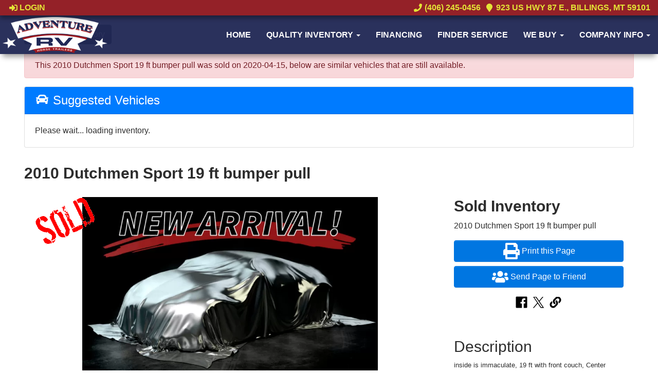

--- FILE ---
content_type: image/svg+xml
request_url: https://www.adventurervmt.com/f/sign-in.svg
body_size: 372
content:
<svg xmlns="http://www.w3.org/2000/svg" viewBox="0 0 512 512"><path d="M416 448h-84c-7 0-12-5-12-12v-40c0-7 5-12 12-12h84c18 0 32-14 32-32V160c0-18-14-32-32-32h-84c-7 0-12-5-12-12V76c0-7 5-12 12-12h84c53 0 96 43 96 96v192c0 53-43 96-96 96zm-47-201L201 79c-15-15-41-4-41 17v96H24c-13 0-24 11-24 24v96c0 13 11 24 24 24h136v96c0 22 26 32 41 17l168-168c9-9 9-25 0-34z"/></svg>